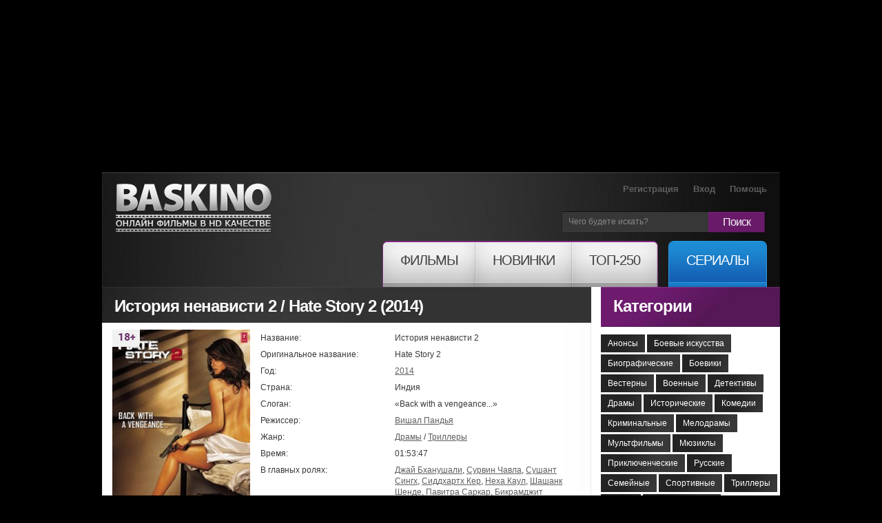

--- FILE ---
content_type: text/html; charset=utf-8
request_url: https://baskino.me/films/dramy/18837-istoriya-nenavisti-2.html
body_size: 11276
content:
<!DOCTYPE html>
<html lang="ru">
<head>
<meta name="viewport" content="width=device-width, initial-scale=1.0">
<title>История ненависти 2 (2014) смотреть онлайн бесплатно в хорошем качестве | Baskino.ai</title>
<meta name="charset" content="utf-8">
<meta name="title" content="История ненависти 2 (2014) смотреть онлайн бесплатно в хорошем качестве | Baskino.ai">
<meta name="description" content="Соника Прасад — молодая женщина, попавшая во власть жестокого политика Магдара Матре. Он убежден, что никаких доверительных отношений просто не может быть, и вынуждает...">
<meta name="keywords" content="Соника, парня, ухаживаниям, показывая, отношениях, становится, отдалась, женственность, взгляда, Акшия, фотографа, который, влюбился, известно, первого, полностью, Магдару, качестве, хорошем, нашем">
<link rel="canonical" href="https://baskino.me/films/dramy/18837-istoriya-nenavisti-2.html">
<link rel="search" type="application/opensearchdescription+xml" title="Baskino - Смотреть фильмы онлайн в хорошем качестве бесплатно" href="https://baskino.me/index.php?do=opensearch">
<meta property="twitter:card" content="summary">
<meta property="twitter:title" content="История ненависти 2 (2014) смотреть онлайн бесплатно в хорошем качестве | Baskino.ai">
<meta property="twitter:url" content="https://baskino.me/films/dramy/18837-istoriya-nenavisti-2.html">
<meta property="twitter:description" content="Соника Прасад — молодая женщина, попавшая во власть жестокого политика Магдара Матре. Он убежден, что никаких доверительных отношений просто не может быть, и вынуждает ее исполнять все свои прихоти. Этот человек всегда стремился к абсолютной власти и готов на все, для достижения своей цели. Соника">
<meta property="og:type" content="article">
<meta property="og:site_name" content="Baskino - Смотреть фильмы онлайн в хорошем качестве бесплатно">
<meta property="og:title" content="История ненависти 2 (2014) смотреть онлайн бесплатно в хорошем качестве | Baskino.ai">
<meta property="og:url" content="https://baskino.me/films/dramy/18837-istoriya-nenavisti-2.html">
<meta property="og:description" content="Соника Прасад — молодая женщина, попавшая во власть жестокого политика Магдара Матре. Он убежден, что никаких доверительных отношений просто не может быть, и вынуждает ее исполнять все свои прихоти. Этот человек всегда стремился к абсолютной власти и готов на все, для достижения своей цели. Соника">

<script src="/engine/classes/min/index.php?g=general&amp;v=ebd3b"></script>
<script src="/engine/classes/min/index.php?f=engine/classes/js/jqueryui.js,engine/classes/js/dle_js.js,engine/classes/js/lazyload.js&amp;v=ebd3b" defer></script>
<script type="application/ld+json">{"@context":"https://schema.org","@graph":[{"@type":"BreadcrumbList","@context":"https://schema.org/","itemListElement":[{"@type":"ListItem","position":1,"item":{"@id":"https://baskino.me/","name":"Baskino.ai"}},{"@type":"ListItem","position":2,"item":{"@id":"https://baskino.me/films/","name":"Фильмы"}},{"@type":"ListItem","position":3,"item":{"@id":"https://baskino.me/films/dramy/","name":"Драмы"}},{"@type":"ListItem","position":4,"item":{"@id":"https://baskino.me/films/dramy/18837-istoriya-nenavisti-2.html","name":"История ненависти 2 (2014) смотреть онлайн бесплатно в хорошем качестве | Baskino.ai"}}]}]}</script>
<link rel="preload" fetchpriority="high" as="image" href="/uploads/images/2018/497/abca709.jpg" type="image/webp">
<link rel="stylesheet" href="/templates/Baskino/css/style.css?v=153" type="text/css" media="all">
<link rel="stylesheet" href="/templates/Baskino/css/adpt.css?v=31" type="text/css" media="all">
<link rel="icon" href="/templates/Baskino/images/favicon.png" type="image/x-icon" />

<meta name="theme-color" content="#404040">

<script type="text/javascript">
$(function(){
    //carousel
    $(".carousel").jCarouselLite({
        btnNext: ".next",
        btnPrev: ".prev",
        scroll: 3,
        visible: 8
    });

    $('#listposts .shortpost:nth-child(3n)').addClass('postlastrow');
    $('#dle-comments-list .comment:odd').addClass('comment_odd');
    $('.sidebar_list_top a:last').addClass('last');

    /* resize sidebar */
    var contH = $('.alpha').innerHeight();
    var sideH = $('.omega').innerHeight();

    //if (contH > sideH) $('.omega').css({'height': contH+'px', 'overflow': 'hidden'});
});
</script>
<style>
.sf-menu li a span em {
    padding: 14px 25px 27px!important;
}
.sf-menu li:hover ul {
 	top: 65px!important;   
}
body.branding {
    /*background: #000 url/templates/Baskino/images/brand-starwars-bg.jpg) no-repeat 50% 0;*/
    /*background-color: #000 !important;*/
    padding-top: 250px !important;
}

body.branding.active-native-holder {
    padding-top: 250px !important;
}
@media(max-width: 992px){
    body.branding,
    body.branding.active-native-holder {
        padding-top: 100px!important;
    }
}
body.branding .brand-main-link {
    height: 100%;
    min-height: 785px;
    position: absolute;
    top: 0;
    left: 0;
    width: 100%;
    z-index: 0;
}

body.branding .brand-main-link i {
    -webkit-transition: background-color 0.2s linear;
    -moz-transition: background-color 0.2s linear;
    -ms-transition: background-color 0.2s linear;
    -o-transition: background-color 0.2s linear;
    transition: background-color 0.2s linear;

    background-color: rgba(0, 0, 0, 0.3);
    display: block;
    height: 100%;
    position: absolute;
    top: 0;
    left: 0;
    width: 100%;
    z-index: 0;
}
div[id*="epom-"] {
    text-align: center;   
}
div[id*="epom-"] > img {
    margin-bottom: 20px!important;
    margin-top: 10px!important;
}
body.branding .brand-main-link:hover i {
    background-color: transparent;
}

body.branding div:first-child {
    z-index: 0 !important;
}

body.branding #right-bg {
    z-index: 0 !important;
}

/*body.branding > div {
position: relative;
margin: 0 auto;
z-index: 3;
}*/
</style>
<style>
@media (max-width: 960px) {    
    ins[data-key="11a282ad7ff3acafdd59e7101c77d0df"] > ins > div {
        top: 35px!important;
    }
}
</style>
<!--[if lt IE 7]>
<script type="text/javascript" src="/templates/Baskino/js/ie6_script_other.js"></script>
<![endif]-->
        <!-- Google tag (gtag.js) -->
<script async src="https://www.googletagmanager.com/gtag/js?id=G-LT0KF37V58"></script>
<script>
  window.dataLayer = window.dataLayer || [];
  function gtag(){dataLayer.push(arguments);}
  gtag('js', new Date());

  gtag('config', 'G-LT0KF37V58');
</script>
    </head>
    <body class="branding active-native-holder -b-christmas">
        <ins class="604c7625" data-key="11a282ad7ff3acafdd59e7101c77d0df" data-cp-host="16c82241510910ee434239df9f87d3b3|1|baskino.film"></ins>
        <div id="left-bg"></div>

        <div id="right-bg" style="z-index: 1!important;position: relative;">
            <div class="top-bg ">
                <div class="container">
                    <!-- header -->
                    <header>
                        <span class="logo"><a title="Онлайн фильмы в HD качестве" href="/">Онлайн фильмы в хорошем HD качестве бесплатно и без регистрации</a></span>
                        <div class="header-slogan"><div class="header-slogan-inner"></div></div>
                        <a href="/" class="header-logo-misc"></a>
                        <ul class="user">
                            
                            <li><a href="/index.php?do=register">Регистрация</a></li>
                            <li><a id="login_button" href="#profile_dialog">Вход</a></li>
                            
                            
                            <li><a href="/help.html">Помощь</a></li>
                        </ul>
                        <form id="search" name="searchform" method="post" action="">
                            <fieldset id="find">
                                <div>
                                    <span class="bg">
                                        <input class="find" id="story" name="story" type="text" value="Чего будете искать?" onFocus="if(this.value=='Чего будете искать?'){this.value=''}" onBlur="if(this.value==''){this.value='Чего будете искать?'}"/>
                                    </span> <a class="find-button" onClick="document.getElementById('search').submit()" href="#">Поиск</a>
                                </div>
                            </fieldset>
                            <input type="hidden" name="do" value="search" />
                            <input type="hidden" name="subaction" value="search" />
                        </form>
                        <nav><!--[if lt IE 9]><div class="ie_nav"><![endif]-->
    <ul class="sf-menu">
        <li class="first"><a href="/"><span><em>Фильмы</em></span></a>
            <ul>
                <li><a href="/announcement/">Анонсы<!-- <sup>new</sup>--></a></li>
                                    <li><a href="/films/boevie-iskustva/">Боевые искусства</a></li>
                                    <li><a href="/films/biograficheskie/">Биографические</a></li>
                                    <li><a href="/films/boeviki/">Боевики</a></li>
                                    <li><a href="/films/vesterny/">Вестерны</a></li>
                                    <li><a href="/films/voennye/">Военные</a></li>
                                    <li><a href="/films/detektivy/">Детективы</a></li>
                                    <li><a href="/films/dramy/">Драмы</a></li>
                                    <li><a href="/films/istoricheskie/">Исторические</a></li>
                                    <li><a href="/films/komedii/">Комедии</a></li>
                                    <li><a href="/films/kriminalnye/">Криминальные</a></li>
                                    <li><a href="/films/melodramy/">Мелодрамы</a></li>
                                    <li><a href="/films/multfilmy/">Мультфильмы</a></li>
                                    <li><a href="/films/myuzikly/">Мюзиклы</a></li>
                                    <li><a href="/films/priklyuchencheskie/">Приключенческие</a></li>
                                    <li><a href="/films/russkie/">Русские</a></li>
                                    <li><a href="/films/semeynye/">Семейные</a></li>
                                    <li><a href="/films/sportivnye/">Спортивные</a></li>
                                    <li><a href="/films/trillery/">Триллеры</a></li>
                                    <li><a href="/films/uzhasy/">Ужасы</a></li>
                                    <li><a href="/films/fantasticheskie/">Фантастические</a></li>
                            </ul>
        </li>
        <li><a href="/new/"><span><em>Новинки</em></span></a></li>
        <li class="last"><a href="/top/"><span><em>ТОП-250</em></span></a></li>
        <li class="tv"><a href="/serial/"><span><em>Сериалы</em></span></a></li>
    </ul>
</nav><!--[if lt IE 9]></div><![endif]-->
                        <button type="button" class="menu__toggle adpt-show" aria-label="Меню">
                            <svg xmlns="http://www.w3.org/2000/svg" width="30" height="30" fill="currentColor" class="menu__toggle-open" viewBox="0 0 16 16" style="display: block;">
                                <path fill-rule="evenodd" d="M2.5 12a.5.5 0 0 1 .5-.5h10a.5.5 0 0 1 0 1H3a.5.5 0 0 1-.5-.5zm0-4a.5.5 0 0 1 .5-.5h10a.5.5 0 0 1 0 1H3a.5.5 0 0 1-.5-.5zm0-4a.5.5 0 0 1 .5-.5h10a.5.5 0 0 1 0 1H3a.5.5 0 0 1-.5-.5z"></path>
                            </svg>
                            <svg xmlns="http://www.w3.org/2000/svg" width="26" height="26" fill="currentColor" class="menu__toggle-close" viewBox="0 0 16 16" style="display: none;">
                                <path d="M2.146 2.854a.5.5 0 1 1 .708-.708L8 7.293l5.146-5.147a.5.5 0 0 1 .708.708L8.707 8l5.147 5.146a.5.5 0 0 1-.708.708L8 8.707l-5.146 5.147a.5.5 0 0 1-.708-.708L7.293 8 2.146 2.854Z"></path>
                            </svg>
                        </button>
                        <button type="button" class="topsearch__toggle adpt-show" aria-label="Поиск">
                            <svg xmlns="http://www.w3.org/2000/svg" width="23" height="23" fill="currentColor" class="topsearch__toggle-open" viewBox="0 0 16 16">
                                <path d="M11.742 10.344a6.5 6.5 0 1 0-1.397 1.398h-.001c.03.04.062.078.098.115l3.85 3.85a1 1 0 0 0 1.415-1.414l-3.85-3.85a1.007 1.007 0 0 0-.115-.1zM12 6.5a5.5 5.5 0 1 1-11 0 5.5 5.5 0 0 1 11 0z"></path>
                            </svg>
                            <svg xmlns="http://www.w3.org/2000/svg" width="26" height="26" fill="currentColor" class="topsearch__toggle-close" viewBox="0 0 16 16" style="display: none;">
                                <path d="M2.146 2.854a.5.5 0 1 1 .708-.708L8 7.293l5.146-5.147a.5.5 0 0 1 .708.708L8.707 8l5.147 5.146a.5.5 0 0 1-.708.708L8 8.707l-5.146 5.147a.5.5 0 0 1-.708-.708L7.293 8 2.146 2.854Z"></path>
                            </svg>
                        </button>
                    </header>
                    <div class="container_24">
                        <!-- content -->
                        <section id="content">
                            <article>
                                <div class="inside">
                                    
                                    <div class="bottom">
                                        <div class="col-1 grid_18 alpha">
                                            
                                            
                                            <div id="dle-content">
                                                <div class="head">
    <div class="title">
        <table class="title_social">
            <tr>
                <td>
                    <h1>
                        
                        История ненависти 2 / Hate Story 2 (2014)
                        
                    </h1>
                </td>
            </tr>
        </table>
    </div>
</div>
<div class="inner">
    <div class="box wrapper">
        <div class="border-right">
            <div class="border-bot">
                <div class="border-left">
                    <div class="right-bot-corner">
                        <div class="left-bot-corner">
                            <div class="fullpost" itemscope itemtype="http://schema.org/Movie">
                                <div class="postdata clearfix">
                                    <meta itemprop="url" content="https://baskino.me/films/dramy/18837-istoriya-nenavisti-2.html">
                                    <meta itemprop="inLanguage" content="ru">
                                    <meta itemprop="description" content="Соника Прасад — молодая женщина, попавшая во власть жестокого политика Магдара Матре. Он убежден, что никаких доверительных отношений просто не может быть, и вынуждает...">
                                    <div class="linline cover">
                                        <div class="wr">
                                            <div class="mobile_cover">
                                                <img fetchpriority="high" itemprop="image" title="История ненависти 2 смотреть онлайн бесплатно HD качество" src="/uploads/images/2018/497/abca709.jpg" width="200" alt="История ненависти 2 смотреть онлайн бесплатно HD качество" />
                                                
                                            </div>

                                            
                                            <i class="b-mature b-mature-18"></i>
                                            
                                            <span class="quality_type" style="height:20px!important;background: #49515b!important;color: #fff;width: 70px!important;text-align: center;padding: 5px 5px 2px 5px;">DVDRip</span>
                                        </div>
                                        
                                    </div>
                                    <div class="info">
                                        <table>
                                            <tr>
                                                <td class="l">Название:</td>
                                                <td itemprop="name">История ненависти 2</td>
                                            </tr>
                                            
                                            <tr>
                                                <td class="l">Оригинальное название:</td>
                                                <td itemprop="alternativeHeadline">Hate Story 2</td>
                                            </tr>
                                            
                                            
                                            <tr>
                                                <td class="l">Год:</td>
                                                <td><a href="https://baskino.me/year/2014/">2014</a></td>
                                            </tr>
                                            
                                            
                                            <tr>
                                                <td class="l">Страна:</td>
                                                <td>Индия</td>
                                            </tr>
                                            
                                            
                                            <tr>
                                                <td class="l">Слоган:</td>
                                                <td>«Back with a vengeance...»</td>
                                            </tr>
                                            
                                            
                                            <tr>
                                                <td class="l">Режиссер:</td>
                                                <td><a itemprop="director" href="https://baskino.me/directors/84246-vishal-pandya.html">Вишал Пандья</a></td>
                                            </tr>
                                            
                                            <tr>
                                                <td class="l">Жанр:</td>
                                                <td><a itemprop="genre" href="https://baskino.me/films/dramy/">Драмы</a> / <a itemprop="genre" href="https://baskino.me/films/trillery/">Триллеры</a></td>
                                            </tr>
                                            
                                            
                                            <tr>
                                                <td class="l">Время:</td>
                                                <td itemprop="duration">01:53:47</td>
                                            </tr>
                                            
                                            
                                            
                                            
                                            <tr>
                                                <td class="l">В главных ролях:</td>
                                                <td id="post-actors-list"><span itemprop="actor" itemscope itemtype="http://schema.org/Person"><a itemprop="url" data-person="Джай Бханушали" data-poster="/uploads/no-actor-photo.jpg" href="https://baskino.me/actors/84237-dzhay-bhanushali.html"><span itemprop="name">Джай Бханушали</span></a></span>, <span itemprop="actor" itemscope itemtype="http://schema.org/Person"><a itemprop="url" data-person="Сурвин Чавла" data-poster="/uploads/no-actor-photo.jpg" href="https://baskino.me/actors/84238-survin-chavla.html"><span itemprop="name">Сурвин Чавла</span></a></span>, <span itemprop="actor" itemscope itemtype="http://schema.org/Person"><a itemprop="url" data-person="Сушант Сингх" data-poster="/uploads/no-actor-photo.jpg" href="https://baskino.me/actors/52568-sushant-singh.html"><span itemprop="name">Сушант Сингх</span></a></span>, <span itemprop="actor" itemscope itemtype="http://schema.org/Person"><a itemprop="url" data-person="Сиддхартх Кер" data-poster="/uploads/no-actor-photo.jpg" href="https://baskino.me/actors/84239-siddharth-ker.html"><span itemprop="name">Сиддхартх Кер</span></a></span>, <span itemprop="actor" itemscope itemtype="http://schema.org/Person"><a itemprop="url" data-person="Неха Каул" data-poster="/uploads/no-actor-photo.jpg" href="https://baskino.me/actors/84240-neha-kaul.html"><span itemprop="name">Неха Каул</span></a></span>, <span itemprop="actor" itemscope itemtype="http://schema.org/Person"><a itemprop="url" data-person="Шашанк Шенде" data-poster="/uploads/no-actor-photo.jpg" href="https://baskino.me/actors/84241-shashank-shende.html"><span itemprop="name">Шашанк Шенде</span></a></span>, <span itemprop="actor" itemscope itemtype="http://schema.org/Person"><a itemprop="url" data-person="Павитра Саркар" data-poster="/uploads/no-actor-photo.jpg" href="https://baskino.me/actors/84242-pavitra-sarkar.html"><span itemprop="name">Павитра Саркар</span></a></span>, <span itemprop="actor" itemscope itemtype="http://schema.org/Person"><a itemprop="url" data-person="Бикрамджит Канварпал" data-poster="/uploads/no-actor-photo.jpg" href="https://baskino.me/actors/84243-bikramdzhit-kanvarpal.html"><span itemprop="name">Бикрамджит Канварпал</span></a></span>, <span itemprop="actor" itemscope itemtype="http://schema.org/Person"><a itemprop="url" data-person="Yashahlawat" data-poster="/uploads/no-actor-photo.jpg" href="https://baskino.me/actors/84244-yashahlawat.html"><span itemprop="name">Yashahlawat</span></a></span>, <span itemprop="actor" itemscope itemtype="http://schema.org/Person"><a itemprop="url" data-person="Vijay Singh" data-poster="/uploads/no-actor-photo.jpg" href="https://baskino.me/actors/84245-vijay-singh.html"><span itemprop="name">Vijay Singh</span></a></span></td>
                                            </tr>
                                            
                                        </table>
                                    </div>
                                </div>
                                <style>#post-actors-list span { position: relative; }</style>
                                <script>
                                    $(function () {
                                        var postActorsPhotos = {},
                                            postActorsTimeout = null;

                                        $('#post-actors-list a').bind('mouseenter mouseleave', function (e) {
                                            var self = $(this),
                                                parent = self.parent(),
                                                id = self.data('id'),
                                                name = self.data('person'),
                                                poster = self.data('poster');

                                            if (e.type == 'mouseenter') {

                                                if (null !== postActorsTimeout) {
                                                    clearTimeout(postActorsTimeout);
                                                }

                                                if (undefined != id && postActorsPhotos[id].length) {
                                                    parent.find('.bubble-person').show();
                                                } else if( undefined != poster ){
                                                    var h = parent.height();

                                                    parent.append('<div class="bubble-person" style="bottom: '+ h +'px;"><img src="'+ poster +'" height="174" width="144" /></div>');
                                                    parent.find('.bubble-person').show();
                                                } else {
                                                    postActorsTimeout = setTimeout(function () {
                                                        postActorsTimeout = null;

                                                        $.post(dle_root +'engine/ajax/controller.php?mod=getactordata', {name: name}, function (response) {
                                                            var h = parent.height();

                                                            if (true == response.success) {
                                                                postActorsPhotos[response.id] = response.image;

                                                                self.data('id', response.id);

                                                                parent.append('<div class="bubble-person" style="bottom: '+ h +'px;"><img src="'+ response.image +'" height="174" width="144" /></div>');
                                                            } else {
                                                                postActorsPhotos[0] = response.image;

                                                                self.data('id', 0);

                                                                parent.append('<div class="bubble-person nophoto" style="bottom: '+ h +'px;"><img src="'+ response.image +'" height="144" width="144" /></div>');
                                                            }

                                                            parent.find('.bubble-person').show();
                                                        });
                                                    }, 300);

                                                }

                                            } else {
                                                if (null !== postActorsTimeout) {
                                                    clearTimeout(postActorsTimeout);
                                                }

                                                // close all bubbles
                                                $('#post-actors-list .bubble-person').hide();
                                            }
                                        });
                                    });
                                </script>

                                

                                <div class="description" style="margin-bottom: 10px;">
                                    <div id="news-id-18837" style="display:inline;">Соника Прасад — молодая женщина, попавшая во власть жестокого политика Магдара Матре. Он убежден, что никаких доверительных отношений просто не может быть, и вынуждает ее исполнять все свои прихоти. Этот человек всегда стремился к абсолютной власти и готов на все, для достижения своей цели. Соника не раз становилась свидетельницей его грязных методов. Однажды она встретила молодого фотографа Акшия, который влюбился в нее с первого взгляда. Соника полностью отдалась ухаживаниям парня, показывая ему всю свою женственность. Но об этих отношениях становится известно Магдару и он начинает преследовать влюбленных...<br />Смотрите онлайн фильм «История ненависти 2» в хорошем HD качестве на нашем сайте, бесплатно и без регистрации.</div>
                                </div>

                                <!--noindex-->
                                
                                <!--/noindex-->

                                <div class="attention">Этот фильм доступен для просмотра на iPad, iPhone, SmartTV и Android устройствах. В случае возникновения проблем, читайте раздел <a href="/help.html" target="_blank">помощи</a>.</div>
                                <div class="basplayer">
                                    <div class="tellfriends">
                                        <table>
                                            <tr>
                                                <td>
                                                    <h2 class="mbastitle">История ненависти 2 (2014) смотреть онлайн</h2>
                                                </td>
                                            </tr>
                                        </table>
                                    </div>
                                    
                                        
                                            <div class="inner">
                                                <div id="player-holder-3" class="player-holder" data-sign="vb" data-url="https://www.youtube.com/embed/1JY8rA7fVnU" style="display: block;"><iframe src="https://www.youtube.com/embed/1JY8rA7fVnU" allow="autoplay" width="640" height="360" allowfullscreen webkitallowfullscreen mozallowfullscreen oallowfullscreen msallowfullscreen></iframe></div>
                                            </div>
                                        
                                        <div style="background: #353535; color: #fff; padding: 7px 10px; font-size: 14px; line-height: 19px;">
                                            <center><a href="/index.php?do=register" style="color: #1d89d1">Зарегистрируйся</a> и смотри фильм без рекламы! Минимальное количество рекламы для зарегистрированных пользователей.</center>
                                        </div>
                                    
                                    
                                </div>
                                <div class="fullrating">
                                    <table>
                                        <tr>
                                            <td class="ratebar">
                                                <div id='ratig-layer-18837'>
	<div class="rating" style="float:left;">
		<ul class="unit-rating" style="--var-rating_width: 6.85">
		<li class="current-rating" style="width:68.5%;">68.5</li>
		<li><a href="#" title="1" class="r1-unit" onclick="doRate('1', '18837'); return false;">1</a></li>
		<li><a href="#" title="2" class="r2-unit" onclick="doRate('2', '18837'); return false;">2</a></li>
		<li><a href="#" title="3" class="r3-unit" onclick="doRate('3', '18837'); return false;">3</a></li>
		<li><a href="#" title="4" class="r4-unit" onclick="doRate('4', '18837'); return false;">4</a></li>
		<li><a href="#" title="5" class="r5-unit" onclick="doRate('5', '18837'); return false;">5</a></li>
		<li><a href="#" title="6" class="r6-unit" onclick="doRate('6', '18837'); return false;">6</a></li>
		<li><a href="#" title="7" class="r7-unit" onclick="doRate('7', '18837'); return false;">7</a></li>
		<li><a href="#" title="8" class="r8-unit" onclick="doRate('8', '18837'); return false;">8</a></li>
		<li><a href="#" title="9" class="r9-unit" onclick="doRate('9', '18837'); return false;">9</a></li>
		<li><a href="#" title="10" class="r10-unit" onclick="doRate('10', '18837'); return false;">10</a></li>
		</ul>
	</div>
</div>
                                            </td>
                                            <td class="ratestats">
                                                <div itemprop="aggregateRating" itemscope itemtype="http://schema.org/AggregateRating">
                                                    Рейтинг фильма: <b itemprop="ratingValue">6,85</b>
                                                    <br />
                                                    <small>Голосовало 33 человек</small>
                                                    <span itemprop="ratingCount" style="display: none;">33</span>
                                                    <span itemprop="bestRating" style="display: none;">10</span>
                                                    <span itemprop="worstRating" style="display: none;">0</span>
                                                    <br />
                                                </div>
                                            </td>
                                        </tr>
                                    </table>
                                </div>
                                <!--noindex-->
                                    <ins class="604c7625" data-key="47959b1c28094532b37e5577cf33cde9" data-cp-host="16c82241510910ee434239df9f87d3b3|2|baskino.film"></ins>
                                    <hr>
                                <!--/noindex-->

                                
                                <div class="related_news">
                                    <div class="mbastitle">Похожие фильмы:</div>
                                    <ul>
                                        <li>
    <a href="https://baskino.me/films/dramy/16333-zhenschina-francuzskogo-leytenanta.html">
        <img src="/uploads/images/2017/366/rawf599.jpg" width="95" height="140" style="object-fit: cover;" alt="" />
        <span>Женщина французского лейтенанта </span>
        <span class="quality_type" style="height:20px!important;background: #49515b!important;color: #fff;width: 47px!important;text-align: center;padding: 5px 5px 2px 5px;">hd</span>
    </a>
</li><li>
    <a href="https://baskino.me/films/komedii/11597-francuzskiy-tvis.html">
        <img src="/uploads/images/2015/596/ymbx749.jpg" width="95" height="140" style="object-fit: cover;" alt="" />
        <span>Французский твист </span>
        <span class="quality_type" style="height:20px!important;background: #49515b!important;color: #fff;width: 47px!important;text-align: center;padding: 5px 5px 2px 5px;">hd</span>
    </a>
</li><li>
    <a href="https://baskino.me/films/trillery/10225-istoriya-nenavisti.html">
        <img src="/uploads/images/2014/595/ojqy631.jpg" width="95" height="140" style="object-fit: cover;" alt="" />
        <span>История ненависти </span>
        <span class="quality_type" style="height:20px!important;background: #49515b!important;color: #fff;width: 47px!important;text-align: center;padding: 5px 5px 2px 5px;">HDRip</span>
    </a>
</li><li>
    <a href="https://baskino.me/films/dramy/7672-vestsaydskaya-istoriya.html">
        <img src="/uploads/images/2013/331/zoor603.jpg" width="95" height="140" style="object-fit: cover;" alt="" />
        <span>Вестсайдская история </span>
        <span class="quality_type" style="height:20px!important;background: #49515b!important;color: #fff;width: 47px!important;text-align: center;padding: 5px 5px 2px 5px;">dvd</span>
    </a>
</li><li>
    <a href="https://baskino.me/films/boevie-iskustva/6278-tekken.html">
        <img src="/uploads/images/2012/847/fydo253.jpg" width="95" height="140" style="object-fit: cover;" alt="" />
        <span>Теккен </span>
        <span class="quality_type" style="height:20px!important;background: #49515b!important;color: #fff;width: 47px!important;text-align: center;padding: 5px 5px 2px 5px;">hd</span>
    </a>
</li><li>
    <a href="https://baskino.me/films/dramy/3007-samoubiycy-istoriya-lyubvi.html">
        <img src="/uploads/images/2012/122/ievq950.jpeg" width="95" height="140" style="object-fit: cover;" alt="" />
        <span>Самоубийцы: История любви </span>
        <span class="quality_type" style="height:20px!important;background: #49515b!important;color: #fff;width: 47px!important;text-align: center;padding: 5px 5px 2px 5px;">hd</span>
    </a>
</li>
                                    </ul>
                                </div>
                                

                                <!--noindex-->
                                <!--
<div class="fishki">Крутые фишки:</div>
-->
                                <!--/noindex-->

                                <div class="listcomments">
                                    <div class="mbastitle">Комментарии (0):</div>
                                    
<div id="dle-ajax-comments"></div>

                                </div>
                                <!--dlenavigationcomments-->
                                <form  method="post" name="dle-comments-form" id="dle-comments-form" ><div id="addcform" class="baseform">
	<div class="mbastitle">Добавить комментарий</div>
	<table class="tableform">
        
			<tr>
				<td class="label">
					Имя:<span class="impot">*</span>
				</td>
				<td><input type="text" name="name" id="name" class="f_input" /></td>
			</tr>
			<tr>
				<td class="label">
					E-Mail:<span class="impot">*</span>
				</td>
				<td><input type="text" name="mail" id="mail" class="f_input" /></td>
			</tr>
	   
		<tr>
			<td class="label">
				Комментарий:<span class="impot">*</span>
			</td>
			<td class="editorcomm"><div class="bb-editor">
<textarea name="comments" id="comments" cols="70" rows="10"></textarea>
</div></td>
		</tr>
		
			
			<tr>
				<td class="label">
					Введите код: <span class="impot">*</span>
				</td>
				<td>
					<div><a onclick="reload(); return false;" title="Кликните на изображение чтобы обновить код, если он неразборчив" href="#"><span id="dle-captcha"><img src="/engine/modules/antibot/antibot.php" alt="Кликните на изображение чтобы обновить код, если он неразборчив" width="160" height="80"></span></a></div>
					<div><input type="text" name="sec_code" id="sec_code" style="width:154px" class="f_input" /></div>
				</td>
			</tr>
			
			
	</table>
	<div class="fieldsubmit">
		<button type="submit" name="submit" class="fbutton">Добавить</button>
	</div>
</div>
		<input type="hidden" name="subaction" value="addcomment">
		<input type="hidden" name="post_id" id="post_id" value="18837"><input type="hidden" name="user_hash" value="40dd94d6658a845465decc057e22a1d2a7869b64"></form>
                            </div>
                        </div>
                    </div>
                </div>
            </div>
        </div>
    </div>
</div>
                                            </div>
                                            

                                            

                                    
                                            
                                                                
                                                                
                                                                
                                                                
                                                                
                                                                
                                                                

                                                                
											
                                            
                                          

                                        </div>
                                        <div class="col-3 grid_6 omega">
                                            
                                            
                                            <div class="head">
                                                <div class="title titlecat"><a href="/filmy-po-kategoriyam.html">Категории</a></div>
                                            </div>
                                            <ul class="list6 wrapper">
                                                <li><a href="/announcement/">Анонсы<!-- <sup>new</sup>--></a></li>
    <li><a href="/films/boevie-iskustva/">Боевые искусства</a></li>
    <li><a href="/films/biograficheskie/">Биографические</a></li>
    <li><a href="/films/boeviki/">Боевики</a></li>
    <li><a href="/films/vesterny/">Вестерны</a></li>
    <li><a href="/films/voennye/">Военные</a></li>
    <li><a href="/films/detektivy/">Детективы</a></li>
    <li><a href="/films/dramy/">Драмы</a></li>
    <li><a href="/films/istoricheskie/">Исторические</a></li>
    <li><a href="/films/komedii/">Комедии</a></li>
    <li><a href="/films/kriminalnye/">Криминальные</a></li>
    <li><a href="/films/melodramy/">Мелодрамы</a></li>
    <li><a href="/films/multfilmy/">Мультфильмы</a></li>
    <li><a href="/films/myuzikly/">Мюзиклы</a></li>
    <li><a href="/films/priklyuchencheskie/">Приключенческие</a></li>
    <li><a href="/films/russkie/">Русские</a></li>
    <li><a href="/films/semeynye/">Семейные</a></li>
    <li><a href="/films/sportivnye/">Спортивные</a></li>
    <li><a href="/films/trillery/">Триллеры</a></li>
    <li><a href="/films/uzhasy/">Ужасы</a></li>
    <li><a href="/films/fantasticheskie/">Фантастические</a></li>

                                            </ul>
                                            

                                            <ul class="sitelinks2">

                                            </ul>

                                            <div id="b-mtbcbar__container">
                                                <div id="b-mtbcbar__cont_inn" style="padding-right: 20px;">
                                                    <!--noindex-->
<ins class="604c7625" data-key="47959b1c28094532b37e5577cf33cde9" data-cp-host="16c82241510910ee434239df9f87d3b3|2|baskino.film"></ins>
                                                    <!--/noindex-->
                                                </div>
                                            </div>
                                        </div>
                                    </div>
                                </div>
                            </article>
                        </section>
                        <!-- footer -->
                        <footer><!--[if lt IE 9]><div class="ie_footer"><![endif]-->
                            <div class="inside">
                                <style>.foot_list li { padding-right: 12px !important; }</style>
                                <ul class="foot_list list7">
                                    <li><a href="/">Главная</a></li>
                                    <li><a href="/top/">ТОП-250</a></li>
                                    <li><a href="/new/">Новинки</a></li>
                                    <li><a rel="nofollow" href="/actors/">Актеры</a></li>
                                    <li><a rel="nofollow" href="/directors/">Режиссеры</a></li>
                                    <li><a rel="nofollow" href="/help.html">Помощь</a></li>
                                    <li><a rel="nofollow" href="/abuse.html">Для правообладателей</a></li>
                                </ul>
                                <p><a href="/">baskino.me</a> &copy; 2011-2025 Все права защищены.</p>
                            </div>
                        </footer><!--[if lt IE 9]></div><![endif]-->
                    </div>
                </div>
            </div>
        </div>



<div id="profile_layer"></div>
<div id="profile_dialog" class="profile_dialog">
    <a title="Закрыть" href="#" class="close">Закрыть</a>
    <div class="head">
        <h2 class="title">Авторизация</h2>
    </div>
    <div class="user_log_wrap user_log_wrap_notlogged">
		<form method="post" action="">
			<ul class="user_login_list">
				<li><label for="login_name">Ваш логин на сайте:</label><input class="f_input" name="login_name" id="login_name" onfocus="if (value == 'Логин') {value =''}" onblur="if (value == '') {value = 'Логин'}" onclick="this.focus();" type="text" value="Логин" /></span></li>
				<li><label for="login_password">Ваш пароль:</label><input class="f_input" name="login_password" id="login_password" onfocus="if (value == 'Пароль') {value =''}" onblur="if (value == '') {value = 'Пароль'}" onclick="this.focus();" type="password" value="Пароль" /></span></li>
				<li class="buttons"><input onclick="submit();" class="fbutton" name="image" type="submit" value="Войти" /></li>
				<li class="links"><a href="https://baskino.me/index.php?do=register">Создать аккаунт</a> или <a href="https://baskino.me/index.php?do=lostpassword">Восстановить пароль</a></li>                 
			</ul>
			<input name="login" type="hidden" id="login" value="submit" />
		</form>
    </div>
</div>																																																																																																																																																																																															<span style="display:none;">лучший сайт где можно скачать <a href="http://newtemplates.ru/dle113/">шаблоны для dle 12.0</a> бесплатно</span>

<script>
<!--
var dle_root       = '/';
var dle_admin      = '';
var dle_login_hash = '40dd94d6658a845465decc057e22a1d2a7869b64';
var dle_group      = 5;
var dle_skin       = 'Baskino';
var dle_wysiwyg    = '-1';
var quick_wysiwyg  = '0';
var dle_min_search = '3';
var dle_act_lang   = ["Да", "Нет", "Ввод", "Отмена", "Сохранить", "Удалить", "Загрузка. Пожалуйста, подождите..."];
var menu_short     = 'Быстрое редактирование';
var menu_full      = 'Полное редактирование';
var menu_profile   = 'Просмотр профиля';
var menu_send      = 'Отправить сообщение';
var menu_uedit     = 'Админцентр';
var dle_info       = 'Информация';
var dle_confirm    = 'Подтверждение';
var dle_prompt     = 'Ввод информации';
var dle_req_field  = ["Заполните поле с именем", "Заполните поле с сообщением", "Заполните поле с темой сообщения"];
var dle_del_agree  = 'Вы действительно хотите удалить? Данное действие невозможно будет отменить';
var dle_spam_agree = 'Вы действительно хотите отметить пользователя как спамера? Это приведёт к удалению всех его комментариев';
var dle_c_title    = 'Отправка жалобы';
var dle_complaint  = 'Укажите текст Вашей жалобы для администрации:';
var dle_mail       = 'Ваш e-mail:';
var dle_big_text   = 'Выделен слишком большой участок текста.';
var dle_orfo_title = 'Укажите комментарий для администрации к найденной ошибке на странице:';
var dle_p_send     = 'Отправить';
var dle_p_send_ok  = 'Уведомление успешно отправлено';
var dle_save_ok    = 'Изменения успешно сохранены. Обновить страницу?';
var dle_reply_title= 'Ответ на комментарий';
var dle_tree_comm  = '0';
var dle_del_news   = 'Удалить статью';
var dle_sub_agree  = 'Вы действительно хотите подписаться на комментарии к данной публикации?';
var dle_captcha_type  = '0';
var dle_share_interesting  = ["Поделиться ссылкой на выделенный текст", "Twitter", "Facebook", "Вконтакте", "Прямая ссылка:", "Нажмите правой клавишей мыши и выберите «Копировать ссылку»"];
var DLEPlayerLang     = {prev: 'Предыдущий',next: 'Следующий',play: 'Воспроизвести',pause: 'Пауза',mute: 'Выключить звук', unmute: 'Включить звук', settings: 'Настройки', enterFullscreen: 'На полный экран', exitFullscreen: 'Выключить полноэкранный режим', speed: 'Скорость', normal: 'Обычная', quality: 'Качество', pip: 'Режим PiP'};
var allow_dle_delete_news   = false;
var dle_search_delay   = false;
var dle_search_value   = '';
jQuery(function($){
				$('#dle-comments-form').submit(function() {
					doAddComments();
					return false;
				});
FastSearch();
});
//-->
</script>

<div id="baskino-scripts-block"></div>
<div id="baskino-clk-scripts-block"></div>
<script type="text/javascript" src="/templates/Baskino/js/libs.js?v7" defer></script>
<!--noindex-->
<script src="/templates/Baskino/js/advert.js?v=3"></script>
<!--/noindex-->


<!--LiveInternet counter--><script>
new Image().src = "https://counter.yadro.ru/hit?r"+
escape(document.referrer)+((typeof(screen)=="undefined")?"":
";s"+screen.width+"*"+screen.height+"*"+(screen.colorDepth?
screen.colorDepth:screen.pixelDepth))+";u"+escape(document.URL)+
";h"+escape(document.title.substring(0,150))+
";"+Math.random();</script><!--/LiveInternet-->
<script defer src="https://static.cloudflareinsights.com/beacon.min.js/vcd15cbe7772f49c399c6a5babf22c1241717689176015" integrity="sha512-ZpsOmlRQV6y907TI0dKBHq9Md29nnaEIPlkf84rnaERnq6zvWvPUqr2ft8M1aS28oN72PdrCzSjY4U6VaAw1EQ==" data-cf-beacon='{"version":"2024.11.0","token":"1e7336aefd8d4e08ba7f6db59b45d8ed","r":1,"server_timing":{"name":{"cfCacheStatus":true,"cfEdge":true,"cfExtPri":true,"cfL4":true,"cfOrigin":true,"cfSpeedBrain":true},"location_startswith":null}}' crossorigin="anonymous"></script>
</body>
</html>